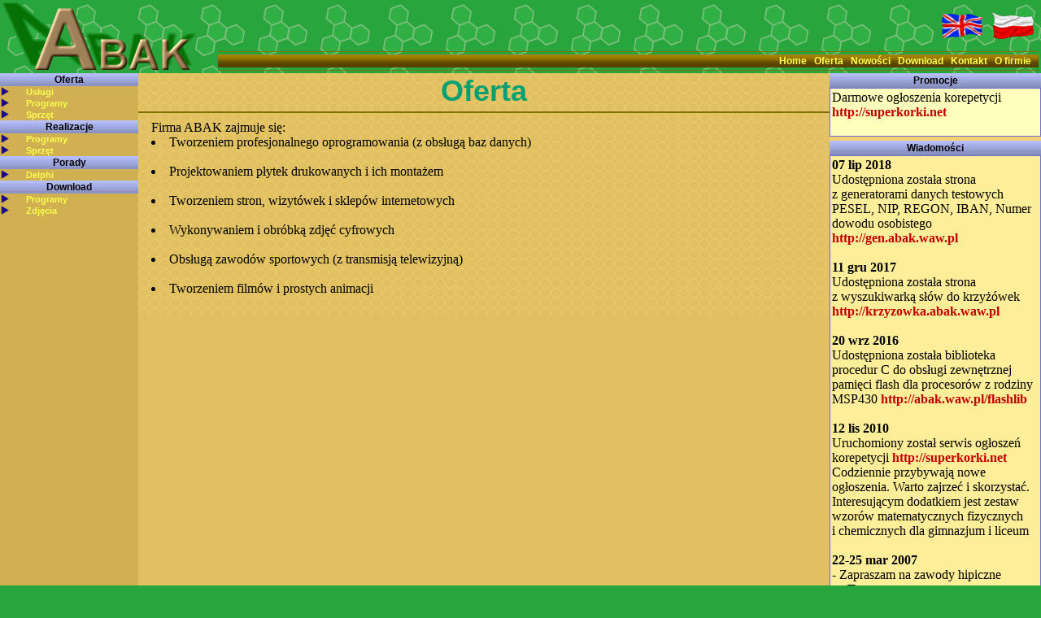

--- FILE ---
content_type: text/html
request_url: http://abak.waw.pl/index.php?lang=plk&dz=2
body_size: 3388
content:
<!DOCTYPE HTML PUBLIC "-//W3C//DTD HTML 4.0 Transitional//EN">
<HTML>
<HEAD>
<META HTTP-EQUIV="Content-Type" CONTENT="text/html; charset=ISO-8859-2">
<meta http-equiv="Reply-to" content="abak@abak.win.pl">
<meta name="Keywords" content="Programowanie">
<meta name="Description" content="ABAK Zakład Informatyczno-Elektroniczny"><meta name="Author" content="Marek Okulewicz">
<meta name="Robots" content="all ">
<TITLE>ABAK Zakład Informatyczno-Elektroniczny</TITLE>
<LINK rel="stylesheet" href="abak.css" type="text/css">
<script language="javascript" src="help2.js"></script>

    <script src="http://maps.google.com/maps?file=api&amp;v=2&amp;sensor=false&amp;key=ABQIAAAAfLrk6zwGGt1rlkSB2hJqFhTVJDRRpyiFYlKiGnzq3-shjsFeNRSsodGHNL2fF7ZO9fx9hV8Ly79Atg" type="text/javascript"></script>

    <script type="text/javascript">
    //<![CDATA[
    function loadmap() {
      if (GBrowserIsCompatible()) {
        var map = new GMap2(document.getElementById("map"));
        map.addControl(new GSmallMapControl());
        map.addControl(new GMapTypeControl());
        var center = new GLatLng(52.13900, 21.05208);
        map.setCenter(center, 13);
        var marker = new GMarker(center, {draggable: false});
        map.addOverlay(marker);
      }
    }
    //]]>
    </script>

</HEAD>
<BODY leftmargin="0" rightmargin="0" bottommargin="0" topmargin="0" marginwidth="0" marginheight="0" onload="loadmap()" onunload="GUnload()">

      <SCRIPT>
function high(which2)
{
 theobject=which2
 highlighting=setInterval("highlightit(theobject)",40)
}
function low(which2)
{
 clearInterval(highlighting)
 if (which2.style.MozOpacity)
  which2.style.MozOpacity=0.5
 else if (which2.filters)
 which2.filters.alpha.opacity=50
}

function highlightit(cur2){
if (cur2.style.MozOpacity<1)
cur2.style.MozOpacity=parseFloat(cur2.style.MozOpacity)+0.1
else if (cur2.filters&&cur2.filters.alpha.opacity<100)
cur2.filters.alpha.opacity+=10
else if (window.highlighting)
clearInterval(highlighting)
}
</SCRIPT>


<TABLE BORDER="0" CELLSPACING="0" CELLPADDING="3"  WIDTH="100%">
 <TR>
   <TD WIDTH=238><IMG BORDER="0" WIDTH="238" HEIGHT="83" SRC="zas/abak.gif"
     onmouseover="writetxt('Zakład Informatyczno-Elektroniczny ABAK Marek Okulewicz')" 
     onmouseout="writetxt(0)"></TD>
   <TD WIDTH=15></TD>
<TD>
<TABLE BORDER="0" CELLSPACING="0" CELLPADDING="0"  WIDTH="100%">
<TR HEIGHT="57">
<TD>
<TABLE BORDER="0" CELLSPACING="0" CELLPADDING="5" ALIGN="RIGHT">
<TD><a href="index.php?lang=enu&dz=2&kat=0&id=0"><IMG BORDER="0" SRC="lang/enu/flaga.gif"
onmouseover=high(this) 
      style="FILTER: alpha(opacity = 50); moz-opacity: 0.5" onmouseout=low(this)
></a></TD><TD><a href="index.php?lang=plk&dz=2&kat=0&id=0"><IMG BORDER="0" SRC="lang/plk/flaga.gif"
></a></TD></TABLE>
</TD>
</TR>
<TR HEIGHT=3><TD></TD></TR>
<TR HEIGHT=1><TD BGCOLOR="#807000"></TD></TR>
<TR HEIGHT=3><TD></TD></TR>
<TR HEIGHT=16><TD class="head" ALIGN="right">
<B>
<a href="index.php?lang=plk&dz=1">Home</a>&nbsp;&nbsp;&nbsp;<a href="index.php?lang=plk&dz=2">Oferta</a>&nbsp;&nbsp;&nbsp;<a href="index.php?lang=plk&dz=3">Nowości</a>&nbsp;&nbsp;&nbsp;<a href="index.php?lang=plk&dz=4">Download</a>&nbsp;&nbsp;&nbsp;<a href="index.php?lang=plk&dz=5">Kontakt</a>&nbsp;&nbsp;&nbsp;<a href="index.php?lang=plk&dz=6">O&nbsp;firmie</a>&nbsp;&nbsp;&nbsp;</B>
</TD></TR>
<TR HEIGHT=3><TD></TD></TR>
<TR HEIGHT=1><TD BGCOLOR="#807000"></TD></TR>
</TABLE>
</TD>
</TR>
</TABLE>

<TABLE BORDER="0" WIDTH=100% CELLSPACING="0" CELLPADDING="0" ALIGN="CENTER" name="gora">
  <TR>
    <TD COLSPAN=3>
    </TD>
  </TR>
  <TR>
    <TD class="lewypanel" VALIGN="TOP" WIDTH="170">
      <TABLE BORDER="0" CELLSPACING="0" CELLPADDING="0" ALIGN="CENTER" WIDTH="170">
        <TR>
           <TD VALIGN="top">
           <TABLE BORDER="0" CELLSPACING="0" CELLPADDING="1"  WIDTH="100%">
    <TR><TD class="menunag" COLSPAN="3" ALIGN="center">Oferta</TD></TR>
      <TR><TD><a href="index.php?lang=plk&dz=2&kat=1&id=0"><IMG BORDER="0" WIDTH="10" HEIGHT="11" SRC="zas/troj.gif"></a></TD>
    <TD class="menu" COLSPAN="2"><a href="index.php?lang=plk&dz=2&kat=1&id=0">Usługi</a></TD></TR>
      <TR><TD><a href="index.php?lang=plk&dz=2&kat=2&id=0"><IMG BORDER="0" WIDTH="10" HEIGHT="11" SRC="zas/troj.gif"></a></TD>
    <TD class="menu" COLSPAN="2"><a href="index.php?lang=plk&dz=2&kat=2&id=0">Programy</a></TD></TR>
      <TR><TD><a href="index.php?lang=plk&dz=2&kat=3&id=0"><IMG BORDER="0" WIDTH="10" HEIGHT="11" SRC="zas/troj.gif"></a></TD>
    <TD class="menu" COLSPAN="2"><a href="index.php?lang=plk&dz=2&kat=3&id=0">Sprzęt</a></TD></TR>
      <TR><TD class="menunag" COLSPAN="3" ALIGN="center">Realizacje</TD></TR>
      <TR><TD><a href="index.php?lang=plk&dz=3&kat=4&id=0"><IMG BORDER="0" WIDTH="10" HEIGHT="11" SRC="zas/troj.gif"></a></TD>
    <TD class="menu" COLSPAN="2"><a href="index.php?lang=plk&dz=3&kat=4&id=0">Programy</a></TD></TR>
      <TR><TD><a href="index.php?lang=plk&dz=3&kat=5&id=0"><IMG BORDER="0" WIDTH="10" HEIGHT="11" SRC="zas/troj.gif"></a></TD>
    <TD class="menu" COLSPAN="2"><a href="index.php?lang=plk&dz=3&kat=5&id=0">Sprzęt</a></TD></TR>
      <TR><TD class="menunag" COLSPAN="3" ALIGN="center">Porady</TD></TR>
      <TR><TD><a href="index.php?lang=plk&dz=5&kat=8&id=0"><IMG BORDER="0" WIDTH="10" HEIGHT="11" SRC="zas/troj.gif"></a></TD>
    <TD class="menu" COLSPAN="2"><a href="index.php?lang=plk&dz=5&kat=8&id=0">Delphi</a></TD></TR>
      <TR><TD class="menunag" COLSPAN="3" ALIGN="center">Download</TD></TR>
      <TR><TD><a href="index.php?lang=plk&dz=4&kat=6&id=0"><IMG BORDER="0" WIDTH="10" HEIGHT="11" SRC="zas/troj.gif"></a></TD>
    <TD class="menu" COLSPAN="2"><a href="index.php?lang=plk&dz=4&kat=6&id=0">Programy</a></TD></TR>
      <TR><TD><a href="index.php?lang=plk&dz=4&kat=7&id=0"><IMG BORDER="0" WIDTH="10" HEIGHT="11" SRC="zas/troj.gif"></a></TD>
    <TD class="menu" COLSPAN="2"><a href="index.php?lang=plk&dz=4&kat=7&id=0">Zdjęcia</a></TD></TR>
  </TABLE>
           </TD>
        </TR>      
      </TABLE>
    </TD>
    <TD class="srodpanel" VALIGN="TOP">
<TABLE BORDER="0" CELLSPACING="0" CELLPADDING="1" ALIGN="CENTER" WIDTH="100%" class="pocz">
  <TR>
    <TD class="tytpocz">
    <B>Oferta</B>
    </TD>
  </TR>
  <TR HEIGHT=3><TD></TD></TR>
  <TR HEIGHT=1><TD BGCOLOR="#807000"></TD></TR>
  <TR HEIGHT=3><TD ></TD></TR>
  <TR>
  <TD class="tresc">
    Firma ABAK zajmuje się:
<BR><li>Tworzeniem profesjonalnego oprogramowania (z&nbsp;obsługą baz danych)</li>
<BR><li>Projektowaniem płytek drukowanych i&nbsp;ich montażem</li>
<BR><li>Tworzeniem stron, wizytówek i&nbsp;sklepów internetowych</li>
<BR><li>Wykonywaniem i&nbsp;obróbką zdjęć cyfrowych</li>
<BR><li>Obsługą zawodów sportowych (z&nbsp;transmisją telewizyjną) </li>
<BR><li>Tworzeniem filmów i&nbsp;prostych animacji</li>
<BR>    </TD>
  </TR>


</TABLE>

    </TD>
    <TD class="prawypanel" VALIGN="TOP" WIDTH="260">
      <TABLE BORDER="0" CELLSPACING="0" CELLPADDING="0" ALIGN="CENTER" WIDTH="260">
        <TR>
           <TD VALIGN="top">
           <TABLE BORDER="0" CELLSPACING="0" CELLPADDING="2"  WIDTH="100%">
<TR><TD class="dodnag" ALIGN="center">Promocje</TD></TR><TR><TD class="promo">Darmowe ogłoszenia korepetycji<a href="http://superkorki.net" style="color: #C00000"> <b>http://superkorki.net</b></a>
<BR>
<BR></TD></TR><TR><TD HEIGHT="5"></TD></TR><TR><TD class="dodnag" ALIGN="center">Wiadomości</TD></TR><TR><TD class="news"><b>07 lip 2018</b>
<BR>Udostępniona została strona z&nbsp;generatorami danych testowych PESEL, NIP, REGON, IBAN, Numer dowodu osobistego<a href="http://gen.abak.waw.pl" style="color: #C00000"> <b>http://gen.abak.waw.pl</b></a>
<BR>
<BR><b>11 gru 2017</b>
<BR>Udostępniona została strona z&nbsp;wyszukiwarką słów do&nbsp;krzyżówek<a href="http://krzyzowka.abak.waw.pl" style="color: #C00000"> <b>http://krzyzowka.abak.waw.pl</b></a>
<BR>
<BR><b>20 wrz 2016</b>
<BR>Udostępniona została biblioteka procedur C&nbsp;do&nbsp;obsługi zewnętrznej pamięci flash dla procesorów z&nbsp;rodziny MSP430<a href="http://abak.waw.pl/flashlib" style="color: #C00000"> <b>http://abak.waw.pl/flashlib</b></a>
<BR>
<BR><b>12 lis 2010</b>
<BR>Uruchomiony został serwis ogłoszeń korepetycji<a href="http://superkorki.net" style="color: #C00000"> <b>http://superkorki.net</b></a> Codziennie przybywają nowe ogłoszenia. Warto zajrzeć i&nbsp;skorzystać. Interesującym dodatkiem jest zestaw wzorów matematycznych fizycznych i&nbsp;chemicznych dla gimnazjum i&nbsp;liceum
<BR>
<BR><b>22-25 mar 2007</b>
<BR>-&nbsp;Zapraszam na&nbsp;zawody hipiczne na&nbsp;Torwarze. 
<BR>Ładne widowisko. Wyświetlamy pomiar czasu na&nbsp;telebimie.
<BR>
<BR><b>02 lis 2004</b>
<BR>-&nbsp;Podpisanie umowy o&nbsp;współpracy z&nbsp;monowise GmbH w&nbsp;zakresie opracowywania oprogramowania obsługującego kamery sieciowe. Zliczanie osób, rejestracja video dla potrzeb ochrony.
<BR>
<BR><b>10 sie 2003</b>
<BR>-&nbsp;Inaugracyjne zawody z&nbsp;dużą tablicą informacyjną na&nbsp;stadionie RKM Rybnik.
<BR></TD></TR><TR><TD HEIGHT="5"></TD></TR></TABLE>

           </TD>
        </TR>      
      </TABLE>
    </TD>
  </TR>
</TABLE>
<TABLE BORDER="0" WIDTH="100%" CELLSPACING="0" CELLPADDING="0" ALIGN="CENTER">
<TR HEIGHT=3><TD></TD></TR>
<TR HEIGHT=1><TD BGCOLOR="#807000"></TD></TR>
<TR HEIGHT=3><TD></TD></TR>
   <TR HEIGHT="16">
    <TD ALIGN="CENTER" class="stopka">
    <a href="index.php?lang=plk&dz=1">Home</a>&nbsp;&nbsp;&nbsp;<a href="index.php?lang=plk&dz=2">Oferta</a>&nbsp;&nbsp;&nbsp;<a href="index.php?lang=plk&dz=3">Nowości</a>&nbsp;&nbsp;&nbsp;<a href="index.php?lang=plk&dz=4">Download</a>&nbsp;&nbsp;&nbsp;<a href="index.php?lang=plk&dz=5">Kontakt</a>&nbsp;&nbsp;&nbsp;<a href="index.php?lang=plk&dz=6">O&nbsp;firmie</a>&nbsp;&nbsp;&nbsp;</TD>
   </TR>
<TR HEIGHT=3><TD></TD></TR>
<TR HEIGHT=1><TD BGCOLOR="#807000"></TD></TR>
<TR HEIGHT=3><TD></TD></TR>
   <TR>
    <TABLE BORDER="0" CELLSPACING="1" CELLPADDING="0" ALIGN="CENTER">
    <TD ALIGN="CENTER" class="copyr">&nbsp;Copyright &copy; 2003-2016 <B>Marek Okulewicz</B>&nbsp;</TD>
    </TABLE>
   </TR>
</TABLE>
<div id="navtxt" class="navtext" style="visibility: hidden;
 position: absolute; top: 0px; left: -400px; z-index: 10000; padding: 5px"></div>
<div id="ozd" class="ozdoba" style="visibility: hidden;
 position: absolute; top: 0px; left: -400px; z-index: 10000; padding: 5px"></div>
</BODY>
</HTML>


--- FILE ---
content_type: text/css
request_url: http://abak.waw.pl/abak.css
body_size: 802
content:
INPUT
  {
  style="width:50px"
  }

BODY
  {
   background-color: #28A53C;
/*   background-repeat:no-repeat;*/
   background-image: url(zas/hexag.gif);
   scrollbar-track-color: #209020;
   scrollbar-face-color: #28A53C;
   scrollbar-highlight-color: #ff0000;
   scrollbar-shadow-color: #ff0000;
   scrollbar-3dlight-color: #ff8080;
   scrollbar-arrow-color: #d00000;
   scrollbar-darkshadow-color: #800000;
  }

A 
  { 
  color: #ffff50; 
  text-decoration: none; 
  }

A:hover 
  { 
  color: #ffffff; 
  text-decoration: none; 
  }

A.podpis 
  {
  color: #8080ff;
  text-decoration: none;
  }

A.podpis:hover 
  {
  color: #0000d0;
  text-decoration: none;
  }

H3.Prz
  {
  position:relative;left:5px
  }

H4.Prz
  {
  line-height:20px;
  position:relative;left:15px
  }

IMG.zdj
  {
  border-color:#000000;
  border-width:1;
  }

IMG.Gal
  {
  border-color:#a07030;
  border-style:ridge;
  }

TD.head
  {
  font: bold 12px verdana,arial,helvetica;
/*  background-color:#c0a040;*/
  background-image: url(zas/pas.gif);
  }

TD.tytpocz
  {
  font: bold 36px 'Franklin Gothic Medium',verdana,arial,helvetica;
  color:#00a070;
  text-align: center;
  }

TD.stopka
  {
  font: bold 12px verdana,arial,helvetica;
/*  background-color:#c0a040;*/
  background-image: url(zas/pas.gif);
  }

TD.copyr
  {
  font: 11px;
  background-color:#d0ffc0;
  }

TD.lewypanel
  {
  background-color:#d0b050;
  }

TD.srodpanel
  {
  background-color:#e0c060;
  }

TABLE.pocz
  {
  background-image: url(zas/oczka.gif);
  }

TD.prawypanel
  {
  background-color:#f0d070;
  }

TD.menunag
  {
  /*background-color:#9090e0;*/
  background-image: url(zas/nagl1.gif);
  font: bold 12px verdana,arial,helvetica;
  color:#000000;
  }

TD.menu
  {
  font: bold 11px verdana,arial,helvetica;
  }

TD.tresc
  {
  font: 13px;
  text-align: left;
  text-indent: 10px;
  padding: 6px;
  }

TD.podpis
  {
  background-color:#ffff80;
  border: 1px solid #808040;
  font: bold 11px verdana,arial,helvetica;
  text-align: center;
  }

TD.dodnag
  {
  /*background-color:#f0d070;
  background-image: url(zas/dodnag1.gif);*/
  /*background-color:#9090e0;*/
  background-image: url(zas/nagl1.gif);
  font: bold 12px verdana,arial,helvetica;
  height:18;
  }

TD.news
  {
  background-color:#ffee99;
  border: 1px solid #7070d0;
  font: 11px;
  }

TD.promo
  {
  background-color:#ffffbb;
  border: 1px solid #7070d0;
  font: 11px;
  }

.navtext
  {
  width:150px;
  font-size:8pt;
  font-family:verdana;
  border-width:2px;
  border-style:outset;
  border-color:#006BAE;
  layer-background-color:#FFF6D9;
  background-color:#FFF6D9;
  color:black;
  }


--- FILE ---
content_type: application/x-javascript
request_url: http://abak.waw.pl/help2.js
body_size: 1528
content:
var dofade=true;
var centertext=false;
var xoffset=9;
var yoffset=25;
var mousefollow=true;
var fadeDelay=200;
//---
function altProps()
 { 
 this.w3c=(document.getElementById)?true:false;
 this.ns4=(document.layers)?true:false;
 this.ie4=(document.all && !this.w3c)?true:false;
 this.ie5=(document.all && this.w3c)?true:false;
 this.ns6=(this.w3c && navigator.appName.indexOf("Netscape")>=0 )?true:false;
 this.w_y=0;
 this.w_x=0;
 this.navtxt=null;
 this.boxheight=0;
 this.boxwidth=0;
 this.ishover=false;
 this.ieop=0;
 this.op_id=0;
 this.oktomove=false;
 this.dy=0;
 };
//---
var AT=new altProps();
function toggle_centertext()
 {
 centertext=!centertext;
 };
//---
function toggle_mousefollow()
 {
 mousefollow=!mousefollow;
 };
//---
function toggle_dofade()
 { 
 dofade=!dofade;
 if(!dofade)
  AT.ieop=100;
 };
//---
function getwindowdims()
 { 
 AT.w_y=(AT.ie5||AT.ie4)?document.body.clientHeight:window.innerHeight;
 AT.w_x=(AT.ie5||AT.ie4)?document.body.clientWidth:window.innerWidth;
 };
//---
function getboxwidth()
 {
 if(AT.ns4)
  AT.boxwidth=(AT.navtxt.document.width)? AT.navtxt.document.width:AT.navtxt.clip.width; 
 else 
  if(AT.ie4)
   AT.boxwidth=(AT.navtxt.style.pixelWidth)? AT.navtxt.style.pixelWidth : AT.navtxt.offsetWidth;
  else
   AT.boxwidth=(AT.navtxt.style.width)? parseInt(AT.navtxt.style.width) : parseInt(AT.navtxt.offsetWidth);
 };
//---
function getboxheight()
 {
 if(AT.ns4)
  AT.boxheight=(AT.navtxt.document.height)? AT.navtxt.document.height : AT.navtxt.clip.height;
 else
  if(AT.ie4)
   AT.boxheight=(AT.navtxt.style.pixelHeight)? AT.navtxt.style.pixelHeight : AT.navtxt.offsetHeight;
  else
   AT.boxheight=parseInt(AT.navtxt.offsetHeight);
 };
//---
function movenavtxt(x,y)
 {
 if(AT.ns4)
  AT.navtxt.moveTo(x,y);
 else
  { 
  AT.navtxt.style.left=x+'px';
  AT.navtxt.style.top=y+'px';
  }
 };
//---
function getpagescrolly()
 {
 if(AT.ie5||AT.ie4)
  return document.body.scrollTop;
 else
  return window.pageYOffset;
 };
//---
function getpagescrollx()
 {
 if(AT.ie5||AT.ie4)
  return document.body.scrollLeft;
 else
  return window.pageXOffset;
 };
//---
function writeindiv(text)
 {
 if(AT.ns4)
  {
  AT.navtxt.document.open();
  AT.navtxt.document.write(text);
  AT.navtxt.document.close();
  };
 else
  AT.navtxt.innerHTML=text;
 };
//---
function writetxt(text)
 {
 if(dofade && (AT.ie4||AT.w3c))
  clearInterval(AT.op_id);
  if(text!=0)
   {
   if(!mousefollow)
    clearTimeout(AT.dy);
   AT.oktomove=true;
   AT.ishover=true;
   if(AT.ns4)
    text='<div class="navtext">'+((centertext)?'<center>':'')+text+((centertext)?'</center>':'')+'</div>';
   if(AT.w3c||AT.ie4)
    AT.navtxt.style.textAlign=(centertext)?"center":"left";
   writeindiv(text);
   if(AT.ns4)
    AT.navtxt.visibility="show";
   else
    {
    AT.navtxt.style.visibility="visible";
    AT.navtxt.style.display="block";
    };
   getboxheight();
   if((AT.w3c||AT.ie4) && dofade)
    {
    if(AT.ie4||AT.ie5)
     AT.navtxt.style.filter="alpha(opacity=0)";
     if(AT.ns6)
      AT.navtxt.style.MozOpacity=0;
     AT.ieop=0;
     AT.op_id=setInterval('incropacity()',50);
     };
    };
   else
    {
    if(mousefollow)
     hideAlttxt();
    else
     AT.dy=setTimeout('hideAlttxt()',hideDelay);
    };
 };
//---
function hideAlttxt()
 {
 if(AT.ns4)
  AT.navtxt.visibility="hide";
 else
  {
  AT.navtxt.style.display="none";
  AT.navtxt.style.visibility="hidden";
  };
 movenavtxt(-AT.boxwidth-10,0);
 writeindiv('');
 };
//---
function incropacity()
 {
 if(AT.ieop<=100)
  {
  AT.ieop+=12;
  if(AT.ie4||AT.ie5)
   AT.navtxt.style.filter="alpha(opacity="+AT.ieop+")";
  if(AT.ns6)
   AT.navtxt.style.MozOpacity=AT.ieop/100;
  }
 else
  clearInterval(AT.op_id);
 };
//---
function moveobj(evt)
 { 
 mx=(AT.ie5||AT.ie4)?event.clientX:evt.pageX;
 my=(AT.ie5||AT.ie4)?event.clientY:evt.pageY;
 if(AT.ishover && AT.oktomove)
  {
  margin=(AT.ie4||AT.ie5)?5:25;
  if(AT.ns6)
   if(document.height+27-window.innerHeight<0)
    margin=15;
  if(AT.ns4)
   if(document.height-window.innerHeight<0)
    margin=10;
  if(AT.ns4||AT.ns6)
    mx-=getpagescrollx();
  if(AT.ns4)
   my-=getpagescrolly();
  xoff=mx+xoffset;
  yoff=(my+AT.boxheight+yoffset-((AT.ns6)?getpagescrolly():0)>=AT.w_y)? -5-AT.boxheight-yoffset: yoffset;
  movenavtxt( Math.min(AT.w_x-AT.boxwidth-margin , Math.max(2,xoff))+getpagescrollx(), my+yoff+((!AT.ns6)?getpagescrolly():0));
  if(!mousefollow)
   AT.oktomove=false;
  };
 };
//---
window.onload=function()
 { 
 AT.navtxt=(AT.ns4)?document.layers['navtxt']:(AT.ie4)?document.all['navtxt']:(AT.w3c)?document.getElementById('navtxt'):null;
 getboxwidth();
 getboxheight();
 getwindowdims();
 if(AT.ie4||AT.ie5&&dofade)
  AT.navtxt.style.filter="alpha(opacity=100)";
 AT.navtxt.onmouseover=function()
  {
  if(!mousefollow)
    clearTimeout(AT.dy);
  };
 AT.navtxt.onmouseout=function()
  {
  if(!mousefollow)
   AT.dy=setTimeout('hideAlttxt()',hideDelay);
  };
 if(AT.ns4)
  document.captureEvents(Event.MOUSEMOVE);
 document.onmousemove=moveobj;
 window.onresize=getwindowdims;
};
